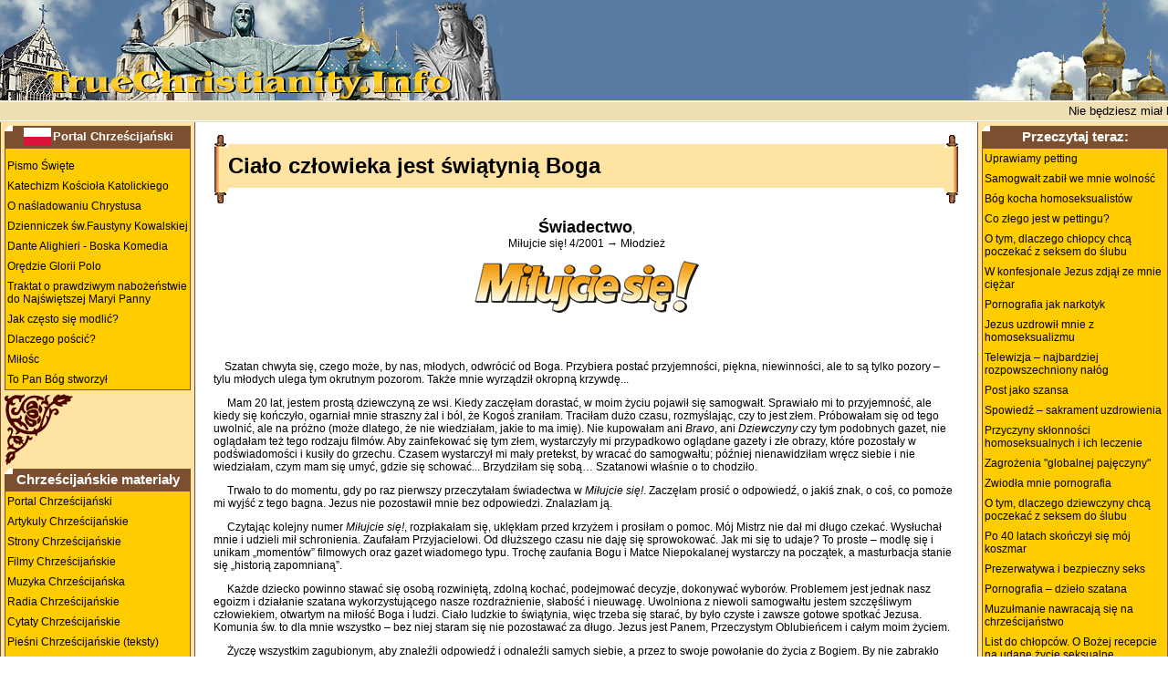

--- FILE ---
content_type: text/html
request_url: https://www.truechristianity.info/pl/articles/article0084.php
body_size: 28851
content:
<!DOCTYPE HTML PUBLIC "-//W3C//DTD HTML 4.01 Transitional//EN">
<html><head>

<!-- New Google analytics -->
<!-- Google tag (gtag.js) -->
<script async src="https://www.googletagmanager.com/gtag/js?id=G-119C02KHZK"></script>
<script>
  window.dataLayer = window.dataLayer || [];
  function gtag(){dataLayer.push(arguments);}
  gtag('js', new Date());

  gtag('config', 'G-119C02KHZK');
</script>


<meta http-equiv="Content-Language" content="en-us">
<title>Ciało człowieka jest świątynią Boga</title>
<meta content="samogwałt, onanizm, masturbacja" name="Keywords">
<meta content="Artykuły Chrześcijańskie na Chrześcijańskim portale. Miłujcie się! Młodzież. Ciało człowieka jest świątynią Boga" name="Description">
<meta http-equiv="Content-Type" content="text/html; charset=utf-8">
<meta HTTP-EQUIV="cache-control" CONTENT="no-cache, must-revalidate">
<meta HTTP-EQUIV="pragma" CONTENT="no-cache">
<meta NAME="robots" CONTENT="index, follow">
<link rel="stylesheet" type="text/css" href="../../css/css.css">
<LINK rel="icon" href="/img/favicon.ico" type="image/x-icon">
<LINK rel="shortcut icon" href="/img/favicon.ico" type="image/x-icon">
<base target="_blank">

</head>

<body LEFTMARGIN="0" TOPMARGIN="0" MARGINWIDTH="0" MARGINHEIGHT="0" text="#000000" bgcolor="#ffFFFF">






<table width="100%" align="center" cellspacing="0" cellpadding="0" bgcolor="#FFFFFF" border="0">
  <tr>
	<td width="100%" height="100" bgcolor="#597BA1">
		<table width=100% cellspacing="0" cellpadding="0" border=0>
		<tr>
		  <td WIDTH="551"><img SRC="../../img/collage_01.jpg" WIDTH="551" HEIGHT="110" ALT="Articles for Christians at TrueChristianity.Info. Ciało człowieka jest świątynią Boga"></td>
		  <td><img src="../../img/z.gif" width="1" height="1" alt></td>
  		  <td WIDTH="219"><img SRC="../../img/collage_02.jpg" WIDTH="219" HEIGHT="110" ALT="Christianity - Articles - Młodzież"></td>
		</tr>
		</table>
	</td>
  </tr>

  <tr><td width="100%" bgcolor="#EEDEB1"><img src="../../img/z.gif" width="1" height="1" alt></td>  </tr>
  <tr><td width="100%" bgcolor="#FFFFFF"><img src="../../img/z.gif" width="1" height="1" alt></td>  </tr>
  <tr>
	<td width="100%" height="20" bgcolor="#EEDEB1" align="center"><!--
<!DOCTYPE HTML PUBLIC "-//W3C//DTD HTML 4.0 Transitional//EN">
<html><head>
<title>Portal Chrze&#347;cija&#324;ski</title>
<meta NAME="Keywords" CONTENT="chrze&#347;cija&#324;stwo, prawos&#322;awne chrze&#347;cija&#324;stwo, wiary, ko&#347;ci&oacute;&#322;, katolik&oacute;w, zycie po smierci">
<meta NAME="Description" CONTENT="Christian Portal oferuje christian film&oacute;w, ksiazek, artykul&oacute;w, ankiet i innych zasob&oacute;w. TrueChristianity.Info.">
<meta http-equiv="Content-Type" content="text/html; charset=UTF-8">
<meta HTTP-EQUIV="cache-control" CONTENT="no-cache, must-revalidate">
<meta HTTP-EQUIV="pragma" CONTENT="no-cache">
<meta NAME="robots" CONTENT="index, follow">
<link rel="stylesheet" type="text/css" href="css/css.css">
</head>
</html>
-->



<marquee behavior="left" scrollamount="1" scrolldelay="30" truespeed=""><font size="2" face="Verdana, Arial, Helvetica, sans-serif" color="#000000">Nie będziesz miał bogów cudzych przede mną.
&nbsp;&nbsp;&nbsp;&nbsp;&nbsp;&nbsp;&nbsp;&nbsp;&nbsp;&nbsp;&nbsp;&nbsp;&nbsp;&nbsp;
Nie będziesz wzywał imienia Boga twego nadaremno.
&nbsp;&nbsp;&nbsp;&nbsp;&nbsp;&nbsp;&nbsp;&nbsp;&nbsp;&nbsp;&nbsp;&nbsp;&nbsp;&nbsp;
Pamiętaj, abyś dzień święty święcił.
&nbsp;&nbsp;&nbsp;&nbsp;&nbsp;&nbsp;&nbsp;&nbsp;&nbsp;&nbsp;&nbsp;&nbsp;&nbsp;&nbsp;
Czcij ojca swego i matkę swoją.
&nbsp;&nbsp;&nbsp;&nbsp;&nbsp;&nbsp;&nbsp;&nbsp;&nbsp;&nbsp;&nbsp;&nbsp;&nbsp;&nbsp;
Nie zabijaj.
&nbsp;&nbsp;&nbsp;&nbsp;&nbsp;&nbsp;&nbsp;&nbsp;&nbsp;&nbsp;&nbsp;&nbsp;&nbsp;&nbsp;
Nie cudzołóż.
&nbsp;&nbsp;&nbsp;&nbsp;&nbsp;&nbsp;&nbsp;&nbsp;&nbsp;&nbsp;&nbsp;&nbsp;&nbsp;&nbsp;
Nie kradnij.
&nbsp;&nbsp;&nbsp;&nbsp;&nbsp;&nbsp;&nbsp;&nbsp;&nbsp;&nbsp;&nbsp;&nbsp;&nbsp;&nbsp;
Nie mów fałszywego świadectwa przeciw bliźniemu swemu.
&nbsp;&nbsp;&nbsp;&nbsp;&nbsp;&nbsp;&nbsp;&nbsp;&nbsp;&nbsp;&nbsp;&nbsp;&nbsp;&nbsp;
Nie pożądaj żony bliźniego swego.
&nbsp;&nbsp;&nbsp;&nbsp;&nbsp;&nbsp;&nbsp;&nbsp;&nbsp;&nbsp;&nbsp;&nbsp;&nbsp;&nbsp;
Ani żadnej rzeczy, która jego (bliźniego) jest.
&nbsp;&nbsp;&nbsp;&nbsp;&nbsp;&nbsp;&nbsp;&nbsp;&nbsp;&nbsp;&nbsp;&nbsp;&nbsp;&nbsp;
</font></marquee>

</td>
  </tr>
  <tr><td width="100%" bgcolor="#FFFFFF"><img src="../../img/z.gif" width="1" height="1" alt></td>  </tr>
  <tr><td width="100%" bgcolor="#EEDEB1"><img src="../../img/z.gif" width="1" height="1" alt></td>  </tr>

</table>

<table width="100%" align="center" cellspacing="0" cellpadding="0" bgcolor="#ffffff"
border="0">
  <TR>

    <TD width="1" valign="top" bgcolor="#7B4F2F"><img src="../../img/z.gif" width="1" height="1" alt></td>
    <TD width="1" valign="top" bgcolor="#FFE3A2"><img src="../../img/z.gif" width="4" height="1" alt></td>

<!-- LEFT MENU BEGIN  -->

    <TD width="200" bgcolor="#FFE3A2" align="center" valign="top"><img src="https://www.truechristianity.info/img/z.gif" width="200" height="4" alt=''>

<table width="100%" border="0" cellspacing="0" cellpadding="0">

<tr>
	<td class="td0"><a class="menu" href="https://www.truechristianity.info/index_polish.html" title="Portal Chrze&#347;cija&#324;ski"><img 
		  src="/img/flag_pl1.gif" alt="Portal Chrze&#347;cija&#324;ski" width="30" height="20" hspace="2" border="0" align="absmiddle" /></a><a 
		  href="https://www.truechristianity.info/index_polish.html" title="Portal Chrze&#347;cija&#324;ski" 
		  style="text-decoration:none; color:#FFFFFF; font-size:10.0pt; font-weight:bold;">Portal Chrze&#347;cija&#324;ski</a></td>
</tr>

<tr>
<td style="border: 1px solid #7B4F2F; border-collapse: collapse;">

<!-- AddThis Button BEGIN -->
<div class="addthis_toolbox addthis_default_style" style="background-color:#FFCC00; padding-left:30px; padding-top:4px; padding-bottom:4px;">
<a class="addthis_button_preferred_1"></a>
<a class="addthis_button_preferred_2"></a>
<a class="addthis_button_preferred_3"></a>
<a class="addthis_button_preferred_4"></a>
<a class="addthis_button_compact"></a>
<a class="addthis_counter addthis_bubble_style"></a>
</div>
<script type="text/javascript" src="https://s7.addthis.com/js/250/addthis_widget.js#pubid=ra-4f16a7064e532b34"></script>
<!-- AddThis Button END -->

<ul class=menu1>
<li class=menu1><a target="_blank" href="https://www.truechristianity.info/pl/bible_pl.php">Pismo &#346;wi&#281;te</a></li>
<li class=menu1><a target="_blank" href="https://www.truechristianity.info/pl/books/katechizm_kosciola_katolickiego/katechizm_kosciola_katolickiego.php">Katechizm Ko&#347;cio&#322;a Katolickiego</a></li>
<li class=menu1><a target="_blank" href="https://www.truechristianity.info/pl/books/o_nasladowaniu_chrystusa/o_nasladowaniu_chrystusa_content.php">O na&#347;ladowaniu Chrystusa</a></li>
<li class=menu1><a target="_blank" href="https://www.truechristianity.info/pl/books/dzienniczek_sw_siostry_faustyny_kowalskiej/dzienniczek_sw_siostry_faustyny_kowalskiej_content.php">Dzienniczek &#347;w.Faustyny Kowalskiej</a></li>
<li class=menu1><a target="_blank" href="https://www.truechristianity.info/pl/books/boska_komedia/boska_komedia.php">Dante Alighieri - Boska Komedia</a></li>
<li class=menu1><a target="_blank" href="https://www.truechristianity.info/pl/books/oredzie_glorii_polo/oredzie_glorii_polo.php">Or&#281;dzie Glorii Polo</a></li>
<li class=menu1><a target="_blank" href="https://www.truechristianity.info/pl/books/traktat_o_prawdziwym_nabozenstwie_do_najswietszej_maryi_panny/traktat_o_prawdziwym_nabozenstwie.php">Traktat o prawdziwym nabo&#380;e&#324;stwie do Naj&#347;wi&#281;tszej Maryi Panny</a></li>
<li class=menu1><a target="_blank" href="https://www.truechristianity.info/pl/articles/article1327.php">&#74;&#97;&#107;&#32;&#99;&#122;&#281;&#115;&#116;&#111;&#32;&#115;&#105;&#281;&#32;&#109;&#111;&#100;&#108;&#105;&#263;&#63;</a></li>
<li class=menu1><a target="_blank" href="https://www.truechristianity.info/pl/articles/article0163.php">Dlaczego &#112;&#111;&#347;&#99;&#105;&#263;?</a></li>
<li class=menu1><a target="_blank" href="https://www.truechristianity.info/pl/milosc.php">&#77;&#105;&#322;&#111;&#347;&#99;</a></li>
<li class=menu1><a target="_blank" href="https://www.truechristianity.info/en/god_has_created_this_en.php">&#84;&#111;&#32;&#80;&#97;&#110;&#32;&#66;&#243;&#103;&#32;&#115;&#116;&#119;&#111;&#114;&#122;&#121;&#322;</a></li>
</ul>

	</td>
  </tr>

  <tr>
	<td>  
<img src="https://www.truechristianity.info/img/corner3.gif" width="75" height="78" vspace="4" align="left"><br clear="all">
	</td>
  </tr>
	
<tr>
	<td class="td0">Chrze&#347;cija&#324;skie materia&#322;y</td>
</tr>
<tr>
<td style="border: 1px solid #7B4F2F; border-collapse: collapse;">
<ul class=menu1>
<li class=menu1><a target="_blank"  href="https://www.truechristianity.info/index_polish.html">Portal Chrze&#347;cija&#324;ski</a></li>
<li class=menu1><a target="_blank"  href="https://www.truechristianity.info/pl/articles_pl.php">Artykuly Chrze&#347;cija&#324;skie</a></li>
<li class=menu1><a target="_blank"  href="https://www.truechristianity.info/pl/strony_chrzescijanskie.php">Strony Chrze&#347;cija&#324;skie</a></li>
<li class=menu1><a target="_blank"  href="https://www.truechristianity.info/en/christian_films_en.php">Filmy Chrze&#347;cija&#324;skie</a></li>
<li class=menu1><a target="_blank"  href="https://www.truechristianity.info/pl/muzyka_chrzescijanska.php">Muzyka Chrze&#347;cija&#324;ska</a></li>
<li class=menu1><a target="_blank"  href="https://www.truechristianity.info/pl/radia_chrzescijanskie.php">Radia Chrze&#347;cija&#324;skie</a></li>
<li class=menu1><a target="_blank"  href="https://www.truechristianity.info/pl/cytaty_pl.php">Cytaty Chrze&#347;cija&#324;skie</a></li>
<li class=menu1><a target="_blank"  href="https://www.truechristianity.info/pl/piesni_chrzescijanskie.php">Pie&#347;ni Chrze&#347;cija&#324;skie (teksty)</a></li>

<li class=menu1><a   href="mailto:TrueChristianity.Info%20%3cCEO@TranslationDirectory.com%3e?subject=inquiry%20from%20TrueChristianity.Info">Kontakt z nami</a></li>
<!--
<li class=menu1><a href="#"  onclick="bookmark()">Dodaj do ulubionych</a></li>
-->

</ul>
	</td>
  </tr>

  <tr>
	<td>  
<img src="https://www.truechristianity.info/img/corner3.gif" width="75" height="78" vspace="4" align="left"><br clear="all">
	</td>
  </tr>
</table>

    </TD>
	
<!-- LEFT MENU END  -->


    <TD width="1" valign="top" bgcolor="#FFE3A2"><img src="../../img/z.gif" width="4" height="1" alt></td>
    <TD width="1" valign="top" bgcolor="#7B4F2F"><img src="../../img/z.gif" width="1" height="1" alt></td>

    <TD width="100%" valign="top" bgcolor="#FFFFFF" class="td1"> <table width="100%" border="0" cellspacing="0" cellpadding="0">
        <tr>
          <td width="16" rowspan="3"><img src="../../img/svitok_left.gif" width="16" height="77"></td>
          <td width="82%">&nbsp;</td>
          <td width="100%" bgcolor="#FFFFFF"><img src="../../img/z.gif" width="1" height="1" alt></td>
          <td width="2%" rowspan="3"><img src="../../img/svitok_right.gif" width="16" height="77"></td>
        </tr>
        <tr>
          <td height="48" width="100%" bgcolor="#FFE3A2"><div class="head">
              Ciało człowieka jest świątynią Boga

            </div></td>
          <td height="48" bgcolor="#FFE3A2"><img src="../../img/z.gif" width="1" height="1" alt></td>
        </tr>
        <tr>
          <td height="21">&nbsp;</td>
          <td width="100%" bgcolor="#FFFFFF">&nbsp;</td>
        </tr>
      </table>



      <p align="center"><font size="+1"><b>&#346;wiadectwo</b></font>,<br>Miłujcie się! 4/2001 &rarr; Młodzież</p>
<p align="center"><a href="http://archiwum.milujciesie.org.pl/nr/mlodziez/cialo_czlowieka_jest_swiatynia.html"><img src="https://www.truechristianity.info/pl/articles/img/logo_1.png" border=0 /></a>      </p>


<br>
<br>

	<p>&nbsp;&nbsp;&nbsp;&nbsp;Szatan chwyta się, czego może, by nas, młodych, odwr&oacute;cić od Boga. Przybiera postać przyjemności, piękna, niewinności, ale to są tylko pozory &ndash; tylu młodych ulega tym okrutnym pozorom. Także mnie wyrządził okropną krzywdę...</p>
        
    
    

    
    <p>&nbsp;&nbsp;&nbsp;&nbsp;&nbsp;Mam 20 lat, jestem prostą dziewczyną ze wsi. Kiedy zaczęłam dorastać, w moim życiu pojawił się samogwałt. Sprawiało mi to przyjemność, ale kiedy się kończyło, ogarniał mnie straszny żal i b&oacute;l, że Kogoś zraniłam. Traciłam dużo czasu, rozmyślając, czy to jest złem. Pr&oacute;bowałam się od tego uwolnić, ale&nbsp;na pr&oacute;żno (może dlatego, że nie wiedziałam, jakie to ma imię).&nbsp;Nie kupowałam ani <em>Bravo</em>, ani <em>Dziewczyny</em>&nbsp;czy tym podobnych gazet, nie oglądałam też tego rodzaju film&oacute;w. Aby zainfekować się tym złem, wystarczyły&nbsp;mi przypadkowo oglądane gazety i złe obrazy, kt&oacute;re pozostały w podświadomości i kusiły do grzechu. Czasem wystarczył mi mały pretekst, by wracać do samogwałtu; p&oacute;źniej nienawidziłam wręcz siebie i nie wiedziałam, czym mam się umyć, gdzie się schować... Brzydziłam się sobą&hellip; Szatanowi właśnie o to chodziło.</p>
<p>&nbsp;&nbsp;&nbsp;&nbsp; Trwało to do momentu, gdy po raz pierwszy przeczytałam świadectwa w <em>Miłujcie się!</em>. Zaczęłam prosić o odpowiedź, o jakiś znak, o coś, co pomoże mi wyjść z tego bagna. Jezus nie pozostawił mnie bez odpowiedzi. Znalazłam ją. </p>
<p>&nbsp;&nbsp;&nbsp;&nbsp; Czytając kolejny numer <em>Miłujcie się!</em>, rozpłakałam się, uklękłam przed krzyżem i prosiłam o pomoc. M&oacute;j Mistrz nie dał mi długo czekać. Wysłuchał mnie i udzieli mił schronienia. Zaufałam Przyjacielowi. Od dłuższego czasu nie daję się sprowokować. Jak mi się to udaje? To proste &ndash; modlę się i unikam &bdquo;moment&oacute;w&rdquo; filmowych&nbsp;oraz gazet wiadomego typu. Trochę zaufania Bogu i Matce Niepokalanej wystarczy na początek, a masturbacja stanie się &bdquo;historią zapomnianą&rdquo;.</p>
<p>&nbsp;&nbsp;&nbsp;&nbsp; Każde dziecko powinno stawać się osobą rozwiniętą, zdolną kochać, podejmować decyzje, dokonywać wybor&oacute;w. Problemem jest jednak nasz egoizm i działanie szatana wykorzystującego nasze rozdrażnienie, słabość i nieuwagę. Uwolniona z niewoli samogwałtu jestem szczęśliwym człowiekiem, otwartym na miłość Boga i ludzi. Ciało ludzkie to świątynia, więc trzeba się starać, by było czyste i zawsze gotowe spotkać Jezusa. Komunia św. to dla mnie wszystko &ndash; bez niej staram się nie pozostawać za długo. Jezus jest Panem, Przeczystym Oblubieńcem i całym moim życiem.</p>
<p>&nbsp;&nbsp;&nbsp;&nbsp; Życzę wszystkim zagubionym, aby znaleźli odpowiedź i odnaleźli samych siebie, a przez to swoje powołanie do życia z Bogiem. By nie zabrakło nam odwagi do walki z szatanem, kt&oacute;ry pr&oacute;buje zebrać jak największe żniwo swej pracy. Nie dajmy mu satysfakcji z wygranej! </p>
<p>&nbsp;&nbsp;&nbsp;&nbsp; Nie wstydźmy się znaku krzyża, zrzućmy wszelkiego rodzaju amulety, talizmany, znaki zodiaku, traktowane jako ozdoby &ndash; niech krzyż będzie znakiem oddania się Bogu. Nie wstydźmy się obraz&oacute;w, obrazk&oacute;w i krzyży&nbsp;&ndash; pochowanych często za szafą, zasłoniętych kwiatami &ndash; niech wiszą w domu na widocznym miejscu. Dzieciom dajmy imiona świętych, m&oacute;wmy im o Aniołach Bożych, aby pamiętały, czyimi są dziećmi. Przestańmy czytać horoskopy, chodzić do wr&oacute;żek, szukać swoich przeznaczeń w gwiazdach... B&oacute;g wie, co będzie. Reinkarnacja to bzdura po to, aby nie zamawiać Mszy św. za zmarłych, bo w&oacute;wczas Zły traci dusze; ratują się, gdy sprawowana jest&nbsp;za nie&nbsp;ofiara. Kochajmy swoje domy, rodziny, kapłan&oacute;w, wszystkich ludzi, nie odwracajmy się od zagubionych, lecz podajmy&nbsp;im koła ratunkowe. Pamiętajmy, że Prawda jest jedna i B&oacute;g Jedyny, żyjący w trzech Osobach, rządzi światem i wiecznością.</p>
<p>&nbsp;&nbsp;&nbsp;&nbsp; Łączę się z Wami w modlitwie i r&oacute;wnież o nią proszę.</p>
<p><em>&nbsp;</em>&nbsp;&nbsp; <em>Kaśka&nbsp;</em></p>
    
    <fieldset style="margin-top:10px; margin-bottom:30px">
        <legend>Zamów prenumeratę</legend>
        <p>Jeśli jesteś zainteresowany pobraniem całego Numeru w formacie PDF</p>
        <ul>
        	<li><a href="http://www.milujciesie.org.pl">Zaloguj się</a>, jeśli jesteś już naszym klientem i posiadasz prenumeratę</li>
       		<li><a href="http://www.milujciesie.org.pl">Zamów prenumeratę</a>, jeśli jeszcze tego nie zrobiłeś</li>
    </ul></fieldset>
    <br />
<br />
      <p align="center"><strong>Artyku&#322; opublikowany za zgodą <a href="http://www.milujciesie.org.pl">Miłujcie się</a>! w listopadzie 2010 r.</strong></p>

      <p dir=LTR><br>
      </p>
      <p><p>
        <p>
      <p><a href="https://www.truechristianity.info/pl/articles_pl.php"><strong>Czytaj inne artyku&#322;y Chrze&#347;cija&#324;skie po Polsku</strong></a></p>






      <hr size=1> <p><a href="#top" target="_self">Top</a></p>

        
<p>
<!-- AddThis Button BEGIN -->
<div class="addthis_toolbox addthis_default_style" style="background-color:#FFFFFF; padding-left:0px; padding-top:4px; padding-bottom:4px;">
<a class="addthis_button_preferred_1"></a>
<a class="addthis_button_preferred_2"></a>
<a class="addthis_button_preferred_3"></a>
<a class="addthis_button_preferred_4"></a>
<a class="addthis_button_compact"></a>
<a class="addthis_counter addthis_bubble_style"></a>
</div>
<script type="text/javascript" src="https://s7.addthis.com/js/250/addthis_widget.js#pubid=ra-4f16a7064e532b34"></script>
<!-- AddThis Button END -->
</p>

<p><a  href="https://www.truechristianity.info/recommend_page_pl.php" target="truechristianity" onClick="window.open('','truechristianity','toolbar=0,scrollbars=0,location=0,statusbar=0,menubar=0,resizable=0,width=550,height=410,left=50,top=50,titlebar=yes')">Pole&#263; t&#281; stron&#281; znajomemu!</a></p>

        <p>
        <br>
        
<div align="center"><!-- Google CSE Search Box Begins  -->
<script>
  (function() {
    var cx = 'partner-pub-5587812776227878:9711834062';
    var gcse = document.createElement('script');
    gcse.type = 'text/javascript';
    gcse.async = true;
    gcse.src = 'https://cse.google.com/cse.js?cx=' + cx;
    var s = document.getElementsByTagName('script')[0];
    s.parentNode.insertBefore(gcse, s);
  })();
</script>
<gcse:searchbox-only></gcse:searchbox-only></div>

        <p>
        <!--End Main Content-->
      </p>
      </TD>

<!-- RIGHT BLOCK BEGIN  -->	

<TD width="1" valign="top" bgcolor="#7B4F2F"><img src="https://www.truechristianity.info/img/z.gif" width="1" height="1" alt></td>
	<TD width="1" valign="top" bgcolor="#FFE3A2"><img src="https://www.truechristianity.info/img/z.gif" width="4" height="1" alt></td>
    <TD width="200" bgcolor="#FFE3A2" align="center" valign="top"><img src="https://www.truechristianity.info/img/z.gif" width="200" height="4" alt=''><table 
	width="100%" border="0" cellspacing="0" cellpadding="0">
	
<tr>
	<td class="td0">Przeczytaj teraz:</td>
</tr>
<tr>
<td style="border: 1px solid #7B4F2F; border-collapse: collapse;">
<ul class=menu1>
<li class=menu1><a href="https://www.truechristianity.info/pl/articles/article0314.php">Uprawiamy petting</a></li>
<li class=menu1><a href="https://www.truechristianity.info/pl/articles/article0526.php">Samogwałt zabił we mnie wolność</a></li>
<li class=menu1><a href="https://www.truechristianity.info/pl/articles/article0794.php">Bóg kocha homoseksualistów</a></li>
<li class=menu1><a href="https://www.truechristianity.info/pl/articles/article0452.php">Co złego jest w pettingu?</a></li>
<li class=menu1><a href="https://www.truechristianity.info/pl/articles/article0586.php">O tym, dlaczego chłopcy chcą poczekać z seksem do ślubu</a></li>
<li class=menu1><a href="https://www.truechristianity.info/pl/articles/article0216.php">W konfesjonale Jezus zdjął ze mnie ciężar</a></li>
<li class=menu1><a href="https://www.truechristianity.info/pl/articles/article0528.php">Pornografia jak narkotyk</a></li>
<li class=menu1><a href="https://www.truechristianity.info/pl/articles/article0771.php">Jezus uzdrowił mnie z homoseksualizmu</a></li>
<li class=menu1><a href="https://www.truechristianity.info/pl/articles/article0289.php">Telewizja – najbardziej rozpowszechniony nałóg</a></li>
<li class=menu1><a href="https://www.truechristianity.info/pl/articles/article0163.php">Post jako szansa</a></li>
<li class=menu1><a href="https://www.truechristianity.info/pl/articles/article0166.php">Spowiedź – sakrament uzdrowienia</a></li>
<li class=menu1><a href="https://www.truechristianity.info/pl/articles/article0184.php">Przyczyny skłonności homoseksualnych i ich leczenie</a></li>
<li class=menu1><a href="https://www.truechristianity.info/pl/articles/article1025.php">Zagrożenia &quot;globalnej pajęczyny&quot;</a></li>
<li class=menu1><a href="https://www.truechristianity.info/pl/articles/article1095.php">Zwiodła mnie pornografia</a></li>
<li class=menu1><a href="https://www.truechristianity.info/pl/articles/article0500.php">O tym, dlaczego dziewczyny chcą poczekać z seksem do ślubu</a></li>
<li class=menu1><a href="https://www.truechristianity.info/pl/articles/article0141.php">Po 40 latach skończył się mój koszmar</a></li>
<li class=menu1><a href="https://www.truechristianity.info/pl/articles/article0090.php">Prezerwatywa i bezpieczny seks</a></li>
<li class=menu1><a href="https://www.truechristianity.info/pl/articles/article0557.php">Pornografia – dzieło szatana</a></li>
<li class=menu1><a href="https://www.truechristianity.info/pl/articles/muzulmanie_nawracaja_sie_na_chrzescijanstwo.php">Muzu&#322;manie nawracaj&#261; si&#281; na chrze&#347;cija&#324;stwo</a></li>
<li class=menu1><a href="https://www.truechristianity.info/pl/articles/article0744.php">List do chłopców. O Bożej recepcie na udane życie seksualne</a></li>

<li class=menu1><a href="https://www.truechristianity.info/pl/articles/article1327.php">Jak często się modlić?</a></li>
<li class=menu1><a href="https://www.truechristianity.info/pl/articles/article0396.php">Postanowiłem być święty</a></li>

<li class=menu1><a href="https://www.truechristianity.info/pl/articles/article0425.php">Czy pocałunek jest grzechem? Z pozycji Taty (3)</a></li>
<li class=menu1><a href="https://www.truechristianity.info/pl/articles/article0129.php">Szczęśliwi, którzy odnaleźli Boga</a></li>
<li class=menu1><a href="https://www.truechristianity.info/pl/articles/article1148.php">Dla Boga nie ma nic niemożliwego</a></li>
<li class=menu1><a href="https://www.truechristianity.info/pl/articles/article0108.php">Kiedy ze świata usunie się Boga, nie pozostanie na nim nic prawdziwie ludzkiego</a></li>
<li class=menu1><a href="https://www.truechristianity.info/pl/articles/article0877.php">Od ateizmu do świętości</a></li>
<li class=menu1><a href="https://www.truechristianity.info/pl/articles/article0374.php">Dziewczyny z gołymi pępkami</a></li>
<li class=menu1><a href="https://www.truechristianity.info/pl/articles/article0182.php">Jak rzucić palenie?</a></li>
<li class=menu1><a href="https://www.truechristianity.info/pl/articles/article0834.php">Kto odrzuca Kościół, odrzuca Chrystusa</a></li>
<li class=menu1><a href="https://www.truechristianity.info/pl/articles/article0831.php">Sensacje świadków Jehowy</a></li>
<li class=menu1><a href="https://www.truechristianity.info/pl/articles/article0398.php">Bravo deprawuje</a></li>
<li class=menu1><a href="https://www.truechristianity.info/pl/articles/article0804.php">Prawda was wyzwoli. Nawrócenie świadka Jehowy</a></li>
<li class=menu1><a href="https://www.truechristianity.info/pl/articles/article0644.php">Nie bójcie się iść drogą świętości</a></li>
<li class=menu1><a href="https://www.truechristianity.info/pl/articles/article0082.php">Erotomania – uzależnienie i choroba</a></li>
<li class=menu1><a href="https://www.truechristianity.info/pl/articles/article0057.php">Czy rock jest szkodliwy?</a></li>
<li class=menu1><a href="https://www.truechristianity.info/pl/articles/article0196.php">Demoniczne korzenie techno</a></li>
<li class=menu1><a href="https://www.truechristianity.info/pl/articles/article0195.php">Bioenergoterapia i inne diabelskie metody zniewalania</a></li>
<li class=menu1><a href="https://www.truechristianity.info/pl/articles/article0952.php">Jezus zabrał mój lęk</a></li>
<li class=menu1><a href="https://www.truechristianity.info/pl/articles/article0395.php">Bezpieczny seks?</a></li>
<li class=menu1><a href="https://www.truechristianity.info/pl/articles/article0945.php">Zanim posłuchasz black metalu</a></li>
<li class=menu1><a href="https://www.truechristianity.info/pl/articles/article0550.php">Tam jest najwięcej dusz, które nie dowierzały, że jest piekło...</a></li>
<li class=menu1><a href="https://www.truechristianity.info/pl/articles/article0498.php">Przejechałem się na narkotykach</a></li>
<li class=menu1><a href="https://www.truechristianity.info/pl/articles/article0463.php">Uzdrawiająca moc Eucharystii</a></li>
<li class=menu1><a href="https://www.truechristianity.info/pl/articles/article0446.php">Dlaczego Bóg nie objawia się w sposób bardziej wyraźny?</a></li>
<li class=menu1><a href="https://www.truechristianity.info/pl/articles/article0722.php">Piekło pornografii</a></li>
<li class=menu1><a href="https://www.truechristianity.info/pl/articles/article1124.php">Rozwód to brama do piekła</a></li>
<li class=menu1><a href="https://www.truechristianity.info/pl/articles/article1075.php">Kiedy Kościół zaakceptuje prezerwatywę?</a></li>
<li class=menu1><a href="https://www.truechristianity.info/pl/articles/article0442.php">Joga doprowadziła mnie do przedsionka piekła</a></li>
<li class=menu1><a href="https://www.truechristianity.info/pl/articles/article0438.php">Pułapka homeopatii</a></li>
<li class=menu1><a href="https://www.truechristianity.info/pl/articles/article0387.php">Jak najskuteczniej walczyć ze złem?</a></li>
<li class=menu1><a href="https://www.truechristianity.info/pl/articles/article0358.php">Ja księdzu ufam</a></li>
<li class=menu1><a href="https://www.truechristianity.info/pl/articles/article0332.php">Aborcja boli na zawsze</a></li>
<li class=menu1><a href="https://www.truechristianity.info/pl/articles/article0527.php">Do czego prowadzi pornografia</a></li>
<li class=menu1><a href="https://www.truechristianity.info/pl/articles/article0261.php">Barbarzyństwo w Unii Europejskiej</a></li>
<li class=menu1><a href="https://www.truechristianity.info/pl/articles/article0239.php">Pięć rad Ojca Pio</a></li>
<li class=menu1><a href="https://www.truechristianity.info/pl/articles/article0105.php">Strategia działania demonów</a></li>
<li class=menu1><a href="https://www.truechristianity.info/pl/articles/article0944.php">O modach</a></li>
<li class=menu1><a href="https://www.truechristianity.info/pl/articles/article0818.php">Dlaczego nie współżyć przed ślubem?</a></li>


</ul>
	</td>
  </tr>


  <tr>
	<td>  
<img src="https://www.truechristianity.info/img/corner4.gif" width="75" height="78" vspace="4" align="right"><br clear="all">
	</td>
  </tr>
</table>





    </TD>
	
<!-- RIGHT BLOCK END  -->	

  </TR>
</table>


<table width="100%"  height="90" bgcolor="#EEDEB1" cellspacing="0" cellpadding="4" border="0">
  <tr>
    <td width="45%" align="right">

<div id="fb-root"></div>
<script>(function(d, s, id) {
  var js, fjs = d.getElementsByTagName(s)[0];
  if (d.getElementById(id)) {return;}
  js = d.createElement(s); js.id = id;
  js.src = "//connect.facebook.net/en_US/all.js#xfbml=1";
  fjs.parentNode.insertBefore(js, fjs);
}(document, 'script', 'facebook-jssdk'));</script>
<div align="center" class="fb-like" data-href="https://www.truechristianity.info" data-send="false" data-layout="box_count" data-width="10" data-show-faces="false" data-font="verdana"></div>


</td>


		  
<td width="45%" align="left">



</td>
  </tr>
</table>




<table width="100%" align="center" cellspacing="0" cellpadding="0" border="0">
    <tr>    <td width="100%" bgcolor="#FFFFFF"><img src="https://www.truechristianity.info/img/z.gif" width="1" height="1" alt></td>  </tr>
	  <tr>    <td width="100%" bgcolor="#EEDEB1"><img src="https://www.truechristianity.info/img/z.gif" width="1" height="1" alt></td>  </tr>
</table>






</body>
</html>